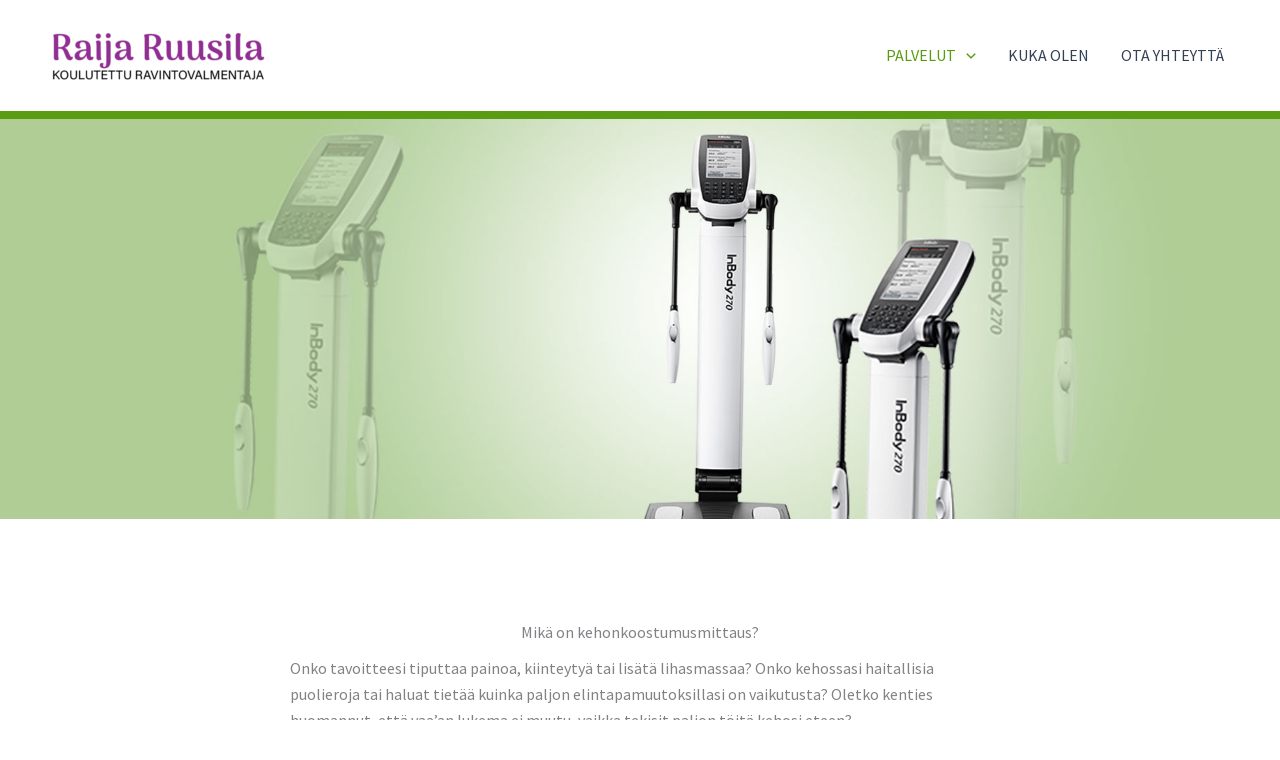

--- FILE ---
content_type: text/javascript
request_url: https://raijansp.fi/wp-content/uploads/uag-plugin/assets/0/uag-js-15.js?ver=1765596077
body_size: 31
content:
document.addEventListener("DOMContentLoaded", function(){ window.addEventListener( 'load', function() {
	UAGBButtonChild.init( '.uagb-block-fdb9a0d3' );
});
 });